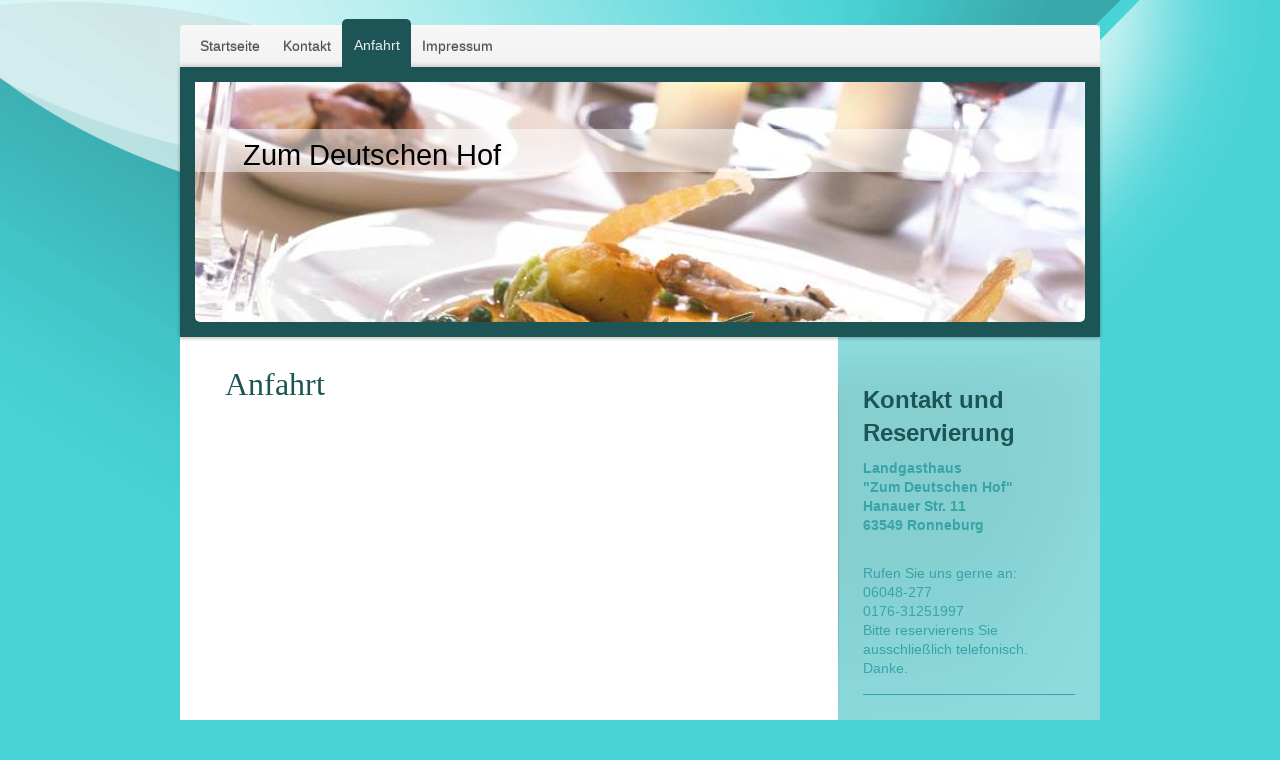

--- FILE ---
content_type: text/html; charset=UTF-8
request_url: https://www.zum-deutschen-hof.de/anfahrt/
body_size: 5815
content:
<!DOCTYPE html>
<html lang="de"  ><head prefix="og: http://ogp.me/ns# fb: http://ogp.me/ns/fb# business: http://ogp.me/ns/business#">
    <meta http-equiv="Content-Type" content="text/html; charset=utf-8"/>
    <meta name="generator" content="IONOS MyWebsite"/>
        
    <link rel="dns-prefetch" href="//cdn.website-start.de/"/>
    <link rel="dns-prefetch" href="//108.mod.mywebsite-editor.com"/>
    <link rel="dns-prefetch" href="https://108.sb.mywebsite-editor.com/"/>
    <link rel="shortcut icon" href="//cdn.website-start.de/favicon.ico"/>
        <title>zum-deutschen-hof.de - Anfahrt</title>
    <style type="text/css">@media screen and (max-device-width: 1024px) {.diyw a.switchViewWeb {display: inline !important;}}</style>
    <style type="text/css">@media screen and (min-device-width: 1024px) {
            .mediumScreenDisabled { display:block }
            .smallScreenDisabled { display:block }
        }
        @media screen and (max-device-width: 1024px) { .mediumScreenDisabled { display:none } }
        @media screen and (max-device-width: 568px) { .smallScreenDisabled { display:none } }
                @media screen and (min-width: 1024px) {
            .mobilepreview .mediumScreenDisabled { display:block }
            .mobilepreview .smallScreenDisabled { display:block }
        }
        @media screen and (max-width: 1024px) { .mobilepreview .mediumScreenDisabled { display:none } }
        @media screen and (max-width: 568px) { .mobilepreview .smallScreenDisabled { display:none } }</style>
    <meta name="viewport" content="width=device-width, initial-scale=1, maximum-scale=1, minimal-ui"/>

<meta name="format-detection" content="telephone=no"/>
        <meta name="keywords" content="Heilpraktiker, Gesundheit, Medizin, Arzt, Therapie, Praxis"/>
            <meta name="description" content="zum-deutschen-hof.de, Ronneburg"/>
            <meta name="robots" content="index,follow"/>
        <link href="//cdn.website-start.de/templates/2020/style.css?1763478093678" rel="stylesheet" type="text/css"/>
    <link href="https://www.zum-deutschen-hof.de/s/style/theming.css?1691750739" rel="stylesheet" type="text/css"/>
    <link href="//cdn.website-start.de/app/cdn/min/group/web.css?1763478093678" rel="stylesheet" type="text/css"/>
<link href="//cdn.website-start.de/app/cdn/min/moduleserver/css/de_DE/common,shoppingbasket?1763478093678" rel="stylesheet" type="text/css"/>
    <link href="//cdn.website-start.de/app/cdn/min/group/mobilenavigation.css?1763478093678" rel="stylesheet" type="text/css"/>
    <link href="https://108.sb.mywebsite-editor.com/app/logstate2-css.php?site=120145531&amp;t=1770026692" rel="stylesheet" type="text/css"/>

<script type="text/javascript">
    /* <![CDATA[ */
var stagingMode = '';
    /* ]]> */
</script>
<script src="https://108.sb.mywebsite-editor.com/app/logstate-js.php?site=120145531&amp;t=1770026692"></script>

    <link href="//cdn.website-start.de/templates/2020/print.css?1763478093678" rel="stylesheet" media="print" type="text/css"/>
    <script type="text/javascript">
    /* <![CDATA[ */
    var systemurl = 'https://108.sb.mywebsite-editor.com/';
    var webPath = '/';
    var proxyName = '';
    var webServerName = 'www.zum-deutschen-hof.de';
    var sslServerUrl = 'https://www.zum-deutschen-hof.de';
    var nonSslServerUrl = 'http://www.zum-deutschen-hof.de';
    var webserverProtocol = 'http://';
    var nghScriptsUrlPrefix = '//108.mod.mywebsite-editor.com';
    var sessionNamespace = 'DIY_SB';
    var jimdoData = {
        cdnUrl:  '//cdn.website-start.de/',
        messages: {
            lightBox: {
    image : 'Bild',
    of: 'von'
}

        },
        isTrial: 0,
        pageId: 638778    };
    var script_basisID = "120145531";

    diy = window.diy || {};
    diy.web = diy.web || {};

        diy.web.jsBaseUrl = "//cdn.website-start.de/s/build/";

    diy.context = diy.context || {};
    diy.context.type = diy.context.type || 'web';
    /* ]]> */
</script>

<script type="text/javascript" src="//cdn.website-start.de/app/cdn/min/group/web.js?1763478093678" crossorigin="anonymous"></script><script type="text/javascript" src="//cdn.website-start.de/s/build/web.bundle.js?1763478093678" crossorigin="anonymous"></script><script type="text/javascript" src="//cdn.website-start.de/app/cdn/min/group/mobilenavigation.js?1763478093678" crossorigin="anonymous"></script><script src="//cdn.website-start.de/app/cdn/min/moduleserver/js/de_DE/common,shoppingbasket?1763478093678"></script>
<script type="text/javascript" src="https://cdn.website-start.de/proxy/apps/y2gpz4/resource/dependencies/"></script><script type="text/javascript">
                    if (typeof require !== 'undefined') {
                        require.config({
                            waitSeconds : 10,
                            baseUrl : 'https://cdn.website-start.de/proxy/apps/y2gpz4/js/'
                        });
                    }
                </script><script type="text/javascript" src="//cdn.website-start.de/app/cdn/min/group/pfcsupport.js?1763478093678" crossorigin="anonymous"></script>    <meta property="og:type" content="business.business"/>
    <meta property="og:url" content="https://www.zum-deutschen-hof.de/anfahrt/"/>
    <meta property="og:title" content="zum-deutschen-hof.de - Anfahrt"/>
            <meta property="og:description" content="zum-deutschen-hof.de, Ronneburg"/>
                <meta property="og:image" content="https://www.zum-deutschen-hof.de/s/img/emotionheader.jpg"/>
        <meta property="business:contact_data:country_name" content="Deutschland"/>
    <meta property="business:contact_data:street_address" content="Hanauer Str. 11"/>
    <meta property="business:contact_data:locality" content="Ronneburg"/>
    
    <meta property="business:contact_data:email" content="info@zum-deutschen-hof.de"/>
    <meta property="business:contact_data:postal_code" content="63549"/>
    <meta property="business:contact_data:phone_number" content=" 06048-277 oder 0176-20764440"/>
    
    
</head>


<body class="body diyBgActive  cc-pagemode-default diyfeSidebarRight diy-market-de_DE" data-pageid="638778" id="page-638778">
    
    <div class="diyw">
        <!-- modified -->
<div class="diyweb diywebClark">
	<div class="diyfeMobileNav">
		
<nav id="diyfeMobileNav" class="diyfeCA diyfeCA2" role="navigation">
    <a title="Navigation aufklappen/zuklappen">Navigation aufklappen/zuklappen</a>
    <ul class="mainNav1"><li class=" hasSubNavigation"><a data-page-id="638776" href="https://www.zum-deutschen-hof.de/" class=" level_1"><span>Startseite</span></a><span class="diyfeDropDownSubOpener">&nbsp;</span><div class="diyfeDropDownSubList diyfeCA diyfeCA3"><ul class="mainNav2"><li class=" hasSubNavigation"><a data-page-id="657317" href="https://www.zum-deutschen-hof.de/startseite/aktionen/" class=" level_2"><span>Aktionen</span></a></li><li class=" hasSubNavigation"><a data-page-id="657129" href="https://www.zum-deutschen-hof.de/startseite/restaurant/" class=" level_2"><span>Restaurant</span></a></li><li class=" hasSubNavigation"><a data-page-id="657315" href="https://www.zum-deutschen-hof.de/startseite/biergarten/" class=" level_2"><span>Biergarten</span></a></li><li class=" hasSubNavigation"><a data-page-id="657130" href="https://www.zum-deutschen-hof.de/startseite/das-hotel/" class=" level_2"><span>Das Hotel</span></a><span class="diyfeDropDownSubOpener">&nbsp;</span><div class="diyfeDropDownSubList diyfeCA diyfeCA3"><ul class="mainNav3"><li class=" hasSubNavigation"><a data-page-id="657131" href="https://www.zum-deutschen-hof.de/startseite/das-hotel/lage-und-umgebung/" class=" level_3"><span>Lage und Umgebung</span></a></li><li class=" hasSubNavigation"><a data-page-id="657132" href="https://www.zum-deutschen-hof.de/startseite/das-hotel/zimmer/" class=" level_3"><span>Zimmer</span></a></li><li class=" hasSubNavigation"><a data-page-id="657133" href="https://www.zum-deutschen-hof.de/startseite/das-hotel/services/" class=" level_3"><span>Services</span></a></li><li class=" hasSubNavigation"><a data-page-id="657134" href="https://www.zum-deutschen-hof.de/startseite/das-hotel/preise-und-angebote/" class=" level_3"><span>Preise und Angebote</span></a></li></ul></div></li><li class=" hasSubNavigation"><a data-page-id="657316" href="https://www.zum-deutschen-hof.de/startseite/speisen-getränke/" class=" level_2"><span>Speisen &amp; Getränke</span></a></li><li class=" hasSubNavigation"><a data-page-id="657314" href="https://www.zum-deutschen-hof.de/startseite/öffnungszeiten/" class=" level_2"><span>Öffnungszeiten</span></a></li></ul></div></li><li class=" hasSubNavigation"><a data-page-id="638777" href="https://www.zum-deutschen-hof.de/kontakt/" class=" level_1"><span>Kontakt</span></a></li><li class="current hasSubNavigation"><a data-page-id="638778" href="https://www.zum-deutschen-hof.de/anfahrt/" class="current level_1"><span>Anfahrt</span></a></li><li class=" hasSubNavigation"><a data-page-id="638779" href="https://www.zum-deutschen-hof.de/impressum/" class=" level_1"><span>Impressum</span></a></li></ul></nav>
	</div>
	<div class="diywebContainer">
		<div class="diywebHeader">
			<div class="diywebNav diywebNavMain diywebNav123 diyfeCA diyfeCA2">
				<div class="diywebLiveArea">
					<div class="webnavigation"><ul id="mainNav1" class="mainNav1"><li class="navTopItemGroup_1"><a data-page-id="638776" href="https://www.zum-deutschen-hof.de/" class="level_1"><span>Startseite</span></a></li><li class="navTopItemGroup_2"><a data-page-id="638777" href="https://www.zum-deutschen-hof.de/kontakt/" class="level_1"><span>Kontakt</span></a></li><li class="navTopItemGroup_3"><a data-page-id="638778" href="https://www.zum-deutschen-hof.de/anfahrt/" class="current level_1"><span>Anfahrt</span></a></li><li class="navTopItemGroup_4"><a data-page-id="638779" href="https://www.zum-deutschen-hof.de/impressum/" class="level_1"><span>Impressum</span></a></li></ul></div>
				</div>
			</div>
		</div>
		<div class="diywebEmotionHeader diyfeCA diyfeCA4">
			<div class="diywebLiveArea">
				
<style type="text/css" media="all">
.diyw div#emotion-header {
        max-width: 890px;
        max-height: 240px;
                background: #cccccc;
    }

.diyw div#emotion-header-title-bg {
    left: 0%;
    top: 20%;
    width: 100%;
    height: 18%;

    background-color: #FFFFFF;
    opacity: 0.50;
    filter: alpha(opacity = 50);
    }
.diyw img#emotion-header-logo {
    left: 1.00%;
    top: 0.00%;
    background: transparent;
                border: 1px solid #CCCCCC;
        padding: 0px;
                display: none;
    }

.diyw div#emotion-header strong#emotion-header-title {
    left: 5%;
    top: 20%;
    color: #000000;
        font: normal normal 29px/120% Helvetica, 'Helvetica Neue', 'Trebuchet MS', sans-serif;
}

.diyw div#emotion-no-bg-container{
    max-height: 240px;
}

.diyw div#emotion-no-bg-container .emotion-no-bg-height {
    margin-top: 26.97%;
}
</style>
<div id="emotion-header" data-action="loadView" data-params="active" data-imagescount="1">
            <img src="https://www.zum-deutschen-hof.de/s/img/emotionheader.jpg?1610877283.890px.240px" id="emotion-header-img" alt=""/>
            
        <div id="ehSlideshowPlaceholder">
            <div id="ehSlideShow">
                <div class="slide-container">
                                        <div style="background-color: #cccccc">
                            <img src="https://www.zum-deutschen-hof.de/s/img/emotionheader.jpg?1610877283.890px.240px" alt=""/>
                        </div>
                                    </div>
            </div>
        </div>


        <script type="text/javascript">
        //<![CDATA[
                diy.module.emotionHeader.slideShow.init({ slides: [{"url":"https:\/\/www.zum-deutschen-hof.de\/s\/img\/emotionheader.jpg?1610877283.890px.240px","image_alt":"","bgColor":"#cccccc"}] });
        //]]>
        </script>

    
            
        
            
                  	<div id="emotion-header-title-bg"></div>
    
            <strong id="emotion-header-title" style="text-align: left">Zum Deutschen Hof</strong>
                    <div class="notranslate">
                <svg xmlns="http://www.w3.org/2000/svg" version="1.1" id="emotion-header-title-svg" viewBox="0 0 890 240" preserveAspectRatio="xMinYMin meet"><text style="font-family:Helvetica, 'Helvetica Neue', 'Trebuchet MS', sans-serif;font-size:29px;font-style:normal;font-weight:normal;fill:#000000;line-height:1.2em;"><tspan x="0" style="text-anchor: start" dy="0.95em">Zum Deutschen Hof</tspan></text></svg>
            </div>
            
    
    <script type="text/javascript">
    //<![CDATA[
    (function ($) {
        function enableSvgTitle() {
                        var titleSvg = $('svg#emotion-header-title-svg'),
                titleHtml = $('#emotion-header-title'),
                emoWidthAbs = 890,
                emoHeightAbs = 240,
                offsetParent,
                titlePosition,
                svgBoxWidth,
                svgBoxHeight;

                        if (titleSvg.length && titleHtml.length) {
                offsetParent = titleHtml.offsetParent();
                titlePosition = titleHtml.position();
                svgBoxWidth = titleHtml.width();
                svgBoxHeight = titleHtml.height();

                                titleSvg.get(0).setAttribute('viewBox', '0 0 ' + svgBoxWidth + ' ' + svgBoxHeight);
                titleSvg.css({
                   left: Math.roundTo(100 * titlePosition.left / offsetParent.width(), 3) + '%',
                   top: Math.roundTo(100 * titlePosition.top / offsetParent.height(), 3) + '%',
                   width: Math.roundTo(100 * svgBoxWidth / emoWidthAbs, 3) + '%',
                   height: Math.roundTo(100 * svgBoxHeight / emoHeightAbs, 3) + '%'
                });

                titleHtml.css('visibility','hidden');
                titleSvg.css('visibility','visible');
            }
        }

        
            var posFunc = function($, overrideSize) {
                var elems = [], containerWidth, containerHeight;
                                    elems.push({
                        selector: '#emotion-header-title',
                        overrideSize: true,
                        horPos: 7.64,
                        vertPos: 26.83                    });
                    lastTitleWidth = $('#emotion-header-title').width();
                                                elems.push({
                    selector: '#emotion-header-title-bg',
                    horPos: 0,
                    vertPos: 23.86                });
                                
                containerWidth = parseInt('890');
                containerHeight = parseInt('240');

                for (var i = 0; i < elems.length; ++i) {
                    var el = elems[i],
                        $el = $(el.selector),
                        pos = {
                            left: el.horPos,
                            top: el.vertPos
                        };
                    if (!$el.length) continue;
                    var anchorPos = $el.anchorPosition();
                    anchorPos.$container = $('#emotion-header');

                    if (overrideSize === true || el.overrideSize === true) {
                        anchorPos.setContainerSize(containerWidth, containerHeight);
                    } else {
                        anchorPos.setContainerSize(null, null);
                    }

                    var pxPos = anchorPos.fromAnchorPosition(pos),
                        pcPos = anchorPos.toPercentPosition(pxPos);

                    var elPos = {};
                    if (!isNaN(parseFloat(pcPos.top)) && isFinite(pcPos.top)) {
                        elPos.top = pcPos.top + '%';
                    }
                    if (!isNaN(parseFloat(pcPos.left)) && isFinite(pcPos.left)) {
                        elPos.left = pcPos.left + '%';
                    }
                    $el.css(elPos);
                }

                // switch to svg title
                enableSvgTitle();
            };

                        var $emotionImg = jQuery('#emotion-header-img');
            if ($emotionImg.length > 0) {
                // first position the element based on stored size
                posFunc(jQuery, true);

                // trigger reposition using the real size when the element is loaded
                var ehLoadEvTriggered = false;
                $emotionImg.one('load', function(){
                    posFunc(jQuery);
                    ehLoadEvTriggered = true;
                                        diy.module.emotionHeader.slideShow.start();
                                    }).each(function() {
                                        if(this.complete || typeof this.complete === 'undefined') {
                        jQuery(this).load();
                    }
                });

                                noLoadTriggeredTimeoutId = setTimeout(function() {
                    if (!ehLoadEvTriggered) {
                        posFunc(jQuery);
                    }
                    window.clearTimeout(noLoadTriggeredTimeoutId)
                }, 5000);//after 5 seconds
            } else {
                jQuery(function(){
                    posFunc(jQuery);
                });
            }

                        if (jQuery.isBrowser && jQuery.isBrowser.ie8) {
                var longTitleRepositionCalls = 0;
                longTitleRepositionInterval = setInterval(function() {
                    if (lastTitleWidth > 0 && lastTitleWidth != jQuery('#emotion-header-title').width()) {
                        posFunc(jQuery);
                    }
                    longTitleRepositionCalls++;
                    // try this for 5 seconds
                    if (longTitleRepositionCalls === 5) {
                        window.clearInterval(longTitleRepositionInterval);
                    }
                }, 1000);//each 1 second
            }

            }(jQuery));
    //]]>
    </script>

    </div>

			</div>
		</div>
		<div class="diywebContent diyfeCA diyfeCA1">
			<div class="diywebLiveArea">
				<div class="diywebMain">
					<div class="diywebGutter">
						
        <div id="content_area">
        	<div id="content_start"></div>
        	
        
        <div id="matrix_1559140" class="sortable-matrix" data-matrixId="1559140"><div class="n module-type-header diyfeLiveArea "> <h1><span class="diyfeDecoration">Anfahrt</span></h1> </div><div class="n module-type-googlemaps diyfeLiveArea "> 
            <a style="display:block;" href="https://www.google.com/maps/search/?api=1&amp;channel=mws-visit&amp;hl=de-DE&amp;query=52.516269,13.377778" target="_blank">            
            <img id="map_image_19586327" style="margin:auto; max-width:100%;" height="400" data-src="https://maps.googleapis.com/maps/api/staticmap?channel=mws-visit&amp;language=de_DE&amp;center=50.232187087016%2C9.0588918999999&amp;zoom=16&amp;size=558x400&amp;maptype=roadmap&amp;client=gme-11internet&amp;markers=52.516269,13.377778&amp;markers=50.230151,9.058892&amp;signature=NGMgAlXktOQ2xgl_Ots-u_FbmWI=" src="" alt=""/>
                 
        </a>
        <script type="text/javascript">
            /* <![CDATA[ */
            var lazyload = function () {
                var mapImage = jQuery('#map_image_19586327');

                var windowTop = jQuery(window).scrollTop();
                var windowBottom = windowTop + jQuery(window).height();

                var mapTop = mapImage.offset().top;
                var mapBottom = mapTop + mapImage.height();

                if ((mapImage.attr('src') === '') && (windowTop <= mapBottom) && (windowBottom >= mapTop)) {
                    mapImage.attr('src', mapImage.data('src'));
                    mapImage.removeData('src');
                    mapImage.removeAttr('height');
                }
            };
            jQuery(document).ready(lazyload);
            jQuery(window).scroll(lazyload);
            /* ]]> */
        </script>
     </div></div>
        
        
        </div>
					</div>
				</div>
				<div class="diywebFond diyfeCA diyfeCA3"></div>
				<div class="diywebSecondary diyfeCA diyfeCA3">
					<div class="diywebNav diywebNav23">
						<div class="diywebGutter">
							<div class="webnavigation"></div>
						</div>
					</div>
					<div class="diywebSidebar">
						<div class="diywebGutter">
							<div id="matrix_1559137" class="sortable-matrix" data-matrixId="1559137"><div class="n module-type-header diyfeLiveArea "> <h2><span class="diyfeDecoration">Kontakt und Reservierung</span></h2> </div><div class="n module-type-text diyfeLiveArea "> <p><strong>Landgasthaus</strong></p>
<p><strong>"Zum Deutschen Hof"</strong></p>
<p><strong><span itemscope="" itemtype="http://schema.org/Organization"><span itemprop="address" itemscope="" itemtype="http://schema.org/PostalAddress"><span itemprop="streetAddress">Hanauer Str.</span></span></span> <span class="diysemanticplaceholder" data-semantic-data-key="streetAddress/number">11</span></strong></p>
<p><strong><span itemscope="" itemtype="http://schema.org/Organization"><span itemprop="address" itemscope="" itemtype="http://schema.org/PostalAddress"><span itemprop="postalCode">63549</span></span></span> <span itemscope="" itemtype="http://schema.org/Organization"><span itemprop="address" itemscope="" itemtype="http://schema.org/PostalAddress"><span itemprop="addressLocality">Ronneburg</span></span></span></strong></p>
<p> </p> </div><div class="n module-type-text diyfeLiveArea "> <p>Rufen Sie uns gerne an:</p>
<p>06048-277</p>
<p>0176-31251997</p>
<p>Bitte reservierens Sie ausschließlich telefonisch. Danke.</p> </div><div class="n module-type-hr diyfeLiveArea "> <div style="padding: 0px 0px">
    <div class="hr"></div>
</div>
 </div></div>
						</div>
					</div><!-- .diywebSidebar -->
				</div><!-- .diywebSecondary -->
			</div>
		</div><!-- .diywebContent -->
	</div><!-- .diywebContainer -->
	<div class="diywebContainer">
		<div class="diywebFooter">
			<div class="diywebLiveArea">
				<div id="contentfooter">
    <div class="leftrow">
                        <a rel="nofollow" href="javascript:window.print();">
                    <img class="inline" height="14" width="18" src="//cdn.website-start.de/s/img/cc/printer.gif" alt=""/>
                    Druckversion                </a> <span class="footer-separator">|</span>
                <a href="https://www.zum-deutschen-hof.de/sitemap/">Sitemap</a>
                        <br/> © zum-deutschen-hof.de
            </div>
    <script type="text/javascript">
        window.diy.ux.Captcha.locales = {
            generateNewCode: 'Neuen Code generieren',
            enterCode: 'Bitte geben Sie den Code ein'
        };
        window.diy.ux.Cap2.locales = {
            generateNewCode: 'Neuen Code generieren',
            enterCode: 'Bitte geben Sie den Code ein'
        };
    </script>
    <div class="rightrow">
                <p><a class="diyw switchViewWeb" href="javascript:switchView('desktop');">Webansicht</a><a class="diyw switchViewMobile" href="javascript:switchView('mobile');">Mobile-Ansicht</a></p>
                <span class="loggedin">
            <a rel="nofollow" id="logout" href="https://108.sb.mywebsite-editor.com/app/cms/logout.php">Logout</a> <span class="footer-separator">|</span>
            <a rel="nofollow" id="edit" href="https://108.sb.mywebsite-editor.com/app/120145531/638778/">Seite bearbeiten</a>
        </span>
    </div>
</div>


			</div>
		</div><!-- .diywebFooter -->
	</div>
</div><!-- .diyweb -->    </div>

    
    </body>


<!-- rendered at Sat, 24 Jan 2026 17:50:46 +0100 -->
</html>
